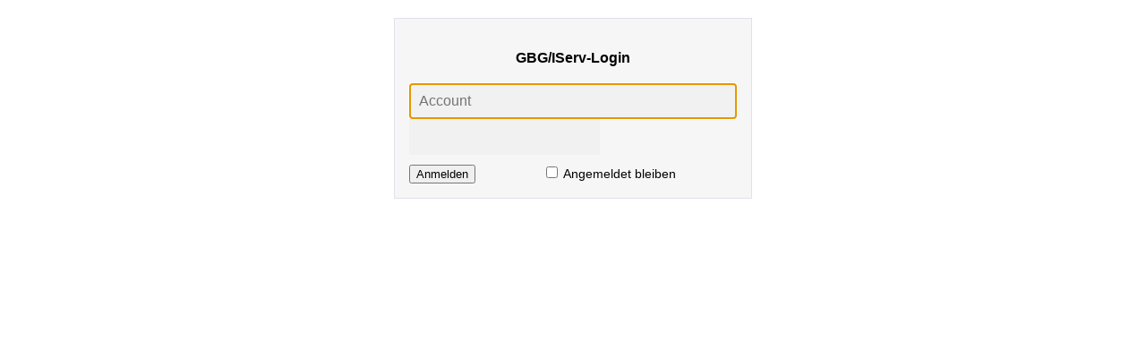

--- FILE ---
content_type: text/html; charset=UTF-8
request_url: https://info.gbg-seelze.eu/idesk/espreta/index_psb.php
body_size: 1001
content:
<!DOCTYPE html>
<link rel="stylesheet" href="/idesk/espreta/espreta.css"/>
<!DOCTYPE HTML>
<html>
  <head>
    <meta charset="utf-8">
    <meta name="viewport" content="width=device-width, initial-scale=1.0">
    <style>
      body {
        margin: 0px;
        padding: 0px;
      }
h3 {text-align:center;}
#myCanvas {
position:absolute;
top:20px;left:20px;
}
#topimage {
position:absolute;
top:50px;left:350px;
}
#logincont {

}
.panel-body{
/*position:absolute;top:350px;right:250px;*/
border: 1px solid #dee2e9;
margin: 20px auto;
background-color: #f6f6f6;
color: #000;
width: 100%;
max-width: 400px;
text-align: left;
padding:16px;
}
.checkbox{
position: relative;
display: block;
margin-top: 10px;
}
.col-xs-6 {
	width: 50%;
display:table-cell;
}
.row::before, .row::after{
	display: table;
	content: " ";
}
body {
	font-family: 'Open Sans', Arial, sans-serif;
	font-size: 14px;
	line-height: 1.42857143;
	color: rgba(0, 0, 0, 0.87);
}
.text-right {
	text-align: right;
}
    </style>
<script>
window.onload = function() {
  document.getElementById("act").focus();
};
</script>
  </head>
  <body>
<div class="panel-body">
<h3>GBG/IServ-Login</h3>
 <form class="login-form" method="post" action="index_psb.php">
 <div id="form-username" class="form-group">
  <input class="form-control" type="text" name="_username" value="" placeholder="Account"
         pattern="^[a-z0-9\.-]+(@[a-z\.-]+)?$"
         title="Der Account wird klein geschrieben und darf keine Umlaute enthalten, Leerzeichen werden durch Punkte ersetzt. Beispiel: bjoern.mueller"
         required="required" autofocus="autofocus" autocapitalize="none" autocorrect="off"/>
 </div>
 <div id="form-password" class="form-group">
  <input class="form-control" type="password" name="_password" required="required" />
 </div>
 <div class="row">
  <div class="col-xs-6">
   <button class="btn btn-primary" type="submit"><i class="glyphicon-pro glyphicon-pro-log-in"></i> Anmelden</button>
  </div>
  <div class="col-xs-6 text-right">
   <div class="checkbox">
    <label><input type="checkbox" id="remember_me" name="_remember_me"/> Angemeldet bleiben</label>
   </div>
  </div>
 </div>
 </form>
</div>
</body>
</html>


--- FILE ---
content_type: text/css
request_url: https://info.gbg-seelze.eu/idesk/espreta/espreta.css
body_size: 809
content:
 .telefontermin {  background-color: #80a0f0;
   color: black;
   border: 2px solid #4CAF50;
}
 .link {
  background-color: #4CAF50; /* Green */
  border: none;
  color: white;
  padding: 0px 0px;
  text-align: center;
  text-decoration: none;
  /*display: inline-block;*/
  font-size: 16px;
  margin: 0px 0px;
  transition-duration: 0.4s;
  cursor: pointer;
}
.mdel {
  display:none;
  background-color: tomato;
  border: none;
  padding: 0px 0px;
  text-align: center;
  text-decoration: none;
  font-size: 16px;
  margin: 0px 0px;
  transition-duration: 0.4s;
  cursor: pointer;
}
.video{
  background-color: lavender;
  color: black;
}
.block{
  background-color: lightgreen;
  color: grey;
  display:block;
  text-align: center;
}
.pbuch{
  background-color: lightgreen;
  color: grey;
  display:block;
  text-align: center;
}
.blocked {
  background-color: lightpink;
  color: black;
  display:block;
  text-align: center;
}
.pblocked {
  background-color: lightpink;
  color: black;
  cursor:default;
  display:block;
  text-align: center;
}
.telefontermin{
  background-color: lightblue;
  color: black;
}
.video:hover {
  background-color: #4CAF50;
  color: white;
}
.mdel:hover {
  background-color: red;
  color: white;
}
.block:hover {
  background-color: red;
  color: white;
}
.blocked:hover {
  background-color: green;
  color: white;
}
.pbuch:hover {
  background-color: green;
  color: white;
}
.pblocked:hover {
  background-color: red;
  color: white;
  cursor:default;
  display:block;
  text-align: center;
}
.telefontermin:hover {
  background-color: blue;
  color: white;
}
.plan tr:nth-child(even) {background: whitesmoke}
#SubmitInfo {display: table-cell; vertical-align: middle;
  }
#alert {
  width:100vw;
  height:100vh;
  position: fixed;
  top: 0vh;
  left: 0vw;
  background-color: #668da5;
  opacity:97%;
  border-radius: 25px;
  vertical-align: middle;
  text-align: left;
  display: none;
  padding:20px;
}
* {
  box-sizing: border-box;
}

body {
  font: 16px Arial;
}

/*the container must be positioned relative:*/
.autocomplete {
  position: relative;
  display: inline-block;
}

input {
  border: 1px solid transparent;
  background-color: #f1f1f1;
  padding: 10px;
  font-size: 16px;
}

input[type=text] {
  background-color: #f1f1f1;
  width: 100%;
}

input[type=submit] {
  background-color: DodgerBlue;
  cursor: pointer;
}

.autocomplete-items {
  position: absolute;
  border: 1px solid #d4d4d4;
  border-bottom: none;
  border-top: none;
  z-index: 99;
  /*position the autocomplete items to be the same width as the container:*/
  top: 100%;
  left: 0;
  right: 0;
}

.autocomplete-items div {
  padding: 10px;
  cursor: pointer;
  border-bottom: 1px solid #d4d4d4;
  background-color: #efefef;
}

/*when hovering an item:*/
.autocomplete-items div:hover {
  background-color: ForestGreen ;
}

/*when navigating through the items using the arrow keys:*/
.autocomplete-active {
  background-color: DodgerBlue !important;
}
